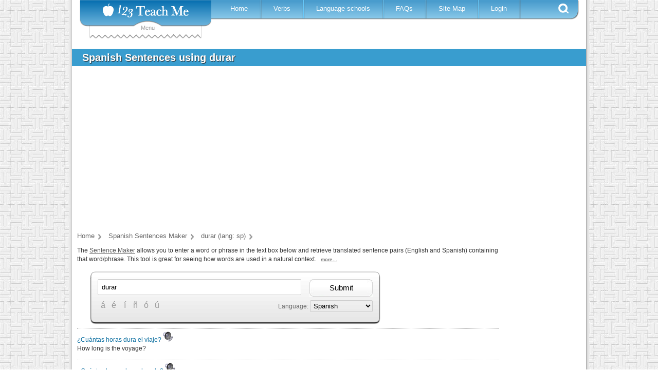

--- FILE ---
content_type: text/html; charset=utf-8
request_url: https://www.123teachme.com/translated_sentences/sp/durar
body_size: 16717
content:
<!DOCTYPE html>
<html lang="en">
<head>
  <title>Durar Sentences</title>
  <meta name="csrf-param" content="authenticity_token" />
<meta name="csrf-token" content="HJ7HXw7hoOU5EDgwz5D349ykmS+ZIkQc/OEm7HZu4GCWh0pbNm7HMp4VDfaR+Nl43Fu+ZxVUnqnvw5XMBqxtIg==" />
  
<script type="text/javascript">

  var inpage_linkid_plugin_url = '//www.google-analytics.com/plugins/ga/inpage_linkid.js';
  var _gaq = _gaq || [];
  _gaq.push(['_setAccount', 'UA-273175-2']);
  _gaq.push(['_require', 'inpage_linkid', inpage_linkid_plugin_url]);
  _gaq.push(['_trackPageview']);

  (function() {
    var ga = document.createElement('script'); ga.type = 'text/javascript'; ga.async = true;
    ga.src = ('https:' == document.location.protocol ? 'https://ssl' : 'http://www') + '.google-analytics.com/ga.js';
    var s = document.getElementsByTagName('script')[0]; s.parentNode.insertBefore(ga, s);
  })();

</script>

<!-- Global site tag (gtag.js) - Google Analytics -->
<script async src="https://www.googletagmanager.com/gtag/js?id=G-EQT0Z55NZ4"></script>
<script>
    window.dataLayer = window.dataLayer || [];
    function gtag(){dataLayer.push(arguments);}
    gtag('js', new Date());
    gtag('config', 'G-EQT0Z55NZ4');
</script>
  <link rel="manifest" href="/manifest.json">
  <!-- Fallback application metadata for legacy browsers -->
  <meta name="application-name" content="123TeachMe Spanish Lessons">
  <link rel="icon" sizes="16x16" href="/favicon.ico">
  <link rel="icon" sizes="32x32 48x48" href="/favicon32.png">
  <link rel="icon" sizes="192x192" href="/favicon192.png">

  
  <meta http-equiv="Content-Type" content="text/html; charset=utf-8" />
  <meta http-equiv="Cache-Control" content="no-cache, no-store, must-revalidate"/> 
  <meta http-equiv="Pragma" content="no-cache"/> 
  <meta http-equiv="Expires" content="0"/>
  <meta name="viewport" content="width=device-width, initial-scale=1.0" /> 
  <meta name="MSSmartTagsPreventParsing" content="TRUE" />
  <meta name="robots" content="all, index, follow">
  <meta name="description" content="Sentence pairs containing durar translated in English and Spanish.  Most of the sentences presented include audio of the sentence in Spanish, which allows you to learn faster by listening to native Spanish speakers." />
  <meta name="keywords" content=", learn spanish free online, spanish lessons, verb conjugation" />
  

  <script async src="https://pagead2.googlesyndication.com/pagead/js/adsbygoogle.js?client=ca-pub-9206591615731214" crossorigin="anonymous"></script>
  <style>
a { color: #000; }
a:link, a:visited { color: #555; }
/* a:hover { color: #fff; } */
a img {  border: none;}
hr, .hide { display: none; }

body {
  margin: 0;
  padding: 0;
  font-family: verdana, arial, helvetica, sans-serif;
  font-size:   13px;
  line-height: 18px;
  color: #333;
  background: url(https://d1a9cyuca1q7uc.cloudfront.net/images/v2/site-bg2.jpg);
}
p, ol, ul, td {
  font-family: verdana, arial, helvetica, sans-serif;
  font-size:   13px;
  line-height: 18px;
}
h1 {
  font-size: 18px;
  font-weight: bold;
}

input, textarea, select {
  background: #ffe;
  padding: 2px 5px 2px 2px;
  border-top: solid 1px #999;
  border-left: solid 1px #999;
  border-right: solid 1px #111;
  border-bottom: solid 1px #111;
  font-size: 10pt;
  font-family: verdana, arial, helvetica, sans-serif;
}

/* ---- page structure ------------------------------------------------------ */
#wrap {
  width: 1000px;
  margin: 0 auto;
  padding: 0 6px;
  font-size: 95%;
  text-align: left;
  background: #fff url(https://d1a9cyuca1q7uc.cloudfront.net/images/drop-bg3.gif) repeat-y top left;
  }
#main-body { float: left; width: 100%; background: #fff; position: relative; }
#content {
  float: left;
  width: 800px;/*prev 496px*/
  margin: 2px 0 0 0;
  background: #fff;
}
#content-wide {
  float: left;
  width: 1000px;/*prev 496px*/
  background: #fff;
  position: relative;
}
.content-inner-less table,.content-inner-less td,.content-inner-less th{
  border: none;
}


/* ----------------------------  header  ------------------------------ */
#header {
  float: left;
  width: 100%;
  background: #fff;
  height: 95px; 
}
#header h1 {
  float: left;
  margin: 0;
  padding: 0 10px 3px 10px;
}
#header h2 {
  float: right;
  margin: 28px 20px 20px 20px; /*prev 28px 20px 20px 20px*/
  padding: 0;
  font-family: "Trebuchet MS", sans-serif;
  font-size: 100%;
  font-weight: normal;
  color: #777;
}

.fixed-header { position: fixed; top: 0; width: 1000px; z-index: 999; }
.header{top: 0; width: 1000px; z-index: 999;}
.fixed-header-left-spacer { width:16px; height:25px; background-color: #FFF; position:absolute; left: 0; top:0; }
.fixed-header-right-spacer { width:15px; height:25px; background-color: #FFF; position:absolute; right: 0; top:0; }


/* ------- content -------------------------------------------------- */
h2#title, h1#title {
  margin: 0;
  padding: 8px 20px; /*prev 18px 20px*/
  font-family: "Trebuchet MS", sans-serif;
  font-size: 20px;
  color: #fff;
        text-shadow: 1px 1px 1px #292929;
  background: #399DCF /* url(/images/title-bg.gif) no-repeat top left */;
}

h2#long-title, h1#long-title {
  margin: 0;
  padding: 8px 20px; /*prev 18px 20px*/
  font-family: "Trebuchet MS", sans-serif;
  font-size: 110%;
  font-weight: normal;
  color: #fff;
  background: #399DCF /* url(/images/title-bg.gif) no-repeat top left */;
  line-height: 180% 
}

#content-inner {
  margin: 5px 10px 20px 10px;
  line-height: 1.4em;
  }
#content-inner ul {
  /* margin: 1.5em 0 1.5em 40px; */
  margin: 1.5em 0 1.5em 10px;
  padding: 0;
  list-style: none;
  }
#content-inner ul li {
  margin: 0 0 8px 0;
  padding: 0 0 0 23px;
  color: #333;
  background: url(https://d1a9cyuca1q7uc.cloudfront.net/images/icon-bullet.gif) no-repeat 0 0;
  }
#content-inner blockquote {
  margin: 1em 0 1em 20px;
  padding: 0 0 0 22px;
  font-size: 90%;
  line-height: 1.4em;
  color: #666;
  background: url(https://d1a9cyuca1q7uc.cloudfront.net/images/icon-quotes.gif) no-repeat 0 2px;
  }


/*------------------------------------------------------------
  IE fixes
------------------------------------------------------------*/

/* hide from IE/Mac \*/
#main-body {
  clear: left;
  }

* html div {
  height: 1%;
  }
/* end hide */

/* IE5 Win 
body {
  font-size: x-small;
    voice-family: inherit;
    font-size: small;
  }
*/
/* be nice to Opera 
html>body { 
  font-size: small;
  }
html>body #wrap { 
  width: 1000px;
  }
*/

#v2-nav { position: relative; font-family: verdana,arial,helvetica,sans-serif; }
#v2-nav .logo { position: relative; z-index: 9999; width: 256px; height: 52px; float: left; margin-left: 15px; background: url(https://d1a9cyuca1q7uc.cloudfront.net/images/v2/logo2.png) no-repeat left top;}
#v2-nav .logo h1 a { width: 256px; height: 83px; float: left; text-indent: -500px; overflow: hidden; }
#v2-nav .logo span { color: #999; text-align: center; display: block; }
#v2-nav .drop-down { top: -717px; position: absolute; width: 218px; z-index: 999; left: 34px; }
#v2-nav .menu { position: relative; z-index: 2; width: 715px; height: 38px; float: left; background: url(https://d1a9cyuca1q7uc.cloudfront.net/images/v2/menu-bg2.png) no-repeat right top; }
#v2-nav .menu ul { margin: 0; padding: 0 0 0 15px; list-style: none; }
#v2-nav .menu ul li { float: left; height: 36px; background: url(https://d1a9cyuca1q7uc.cloudfront.net/images/v2/menu-border2.png) no-repeat right center; }
#v2-nav .menu a { color: #FFF; padding: 0 28px 0 22px; text-decoration: none; line-height: 33px; }
#v2-nav .menu .se { cursor: pointer; width: 20px; height: 20px; float: right; margin: 6px 20px 0 0; background: url(https://d1a9cyuca1q7uc.cloudfront.net/images/v2/search-btn2.png) no-repeat;}

#v2-nav .menu ul li.active { background: none; margin-left: -10px; }
#v2-nav .menu ul li.active a { height: 36px; float: left; background: url(https://d1a9cyuca1q7uc.cloudfront.net/images/v2/menu-active-sprite.png) repeat-x left -63px; }
#v2-nav .menu ul li.active span.l { width: 10px; height: 36px; float: left; background: url(https://d1a9cyuca1q7uc.cloudfront.net/images/v2/menu-active-sprite.png) no-repeat left top; }
#v2-nav .menu ul li.active span.r { width: 10px; height: 36px; float: left; background: url(https://d1a9cyuca1q7uc.cloudfront.net/images/v2/menu-active-sprite.png) no-repeat left -125px; }

.top-leaderboard-ad { width: 970px; height: 280px; margin: 25px 0 0 0; }
.mobile-nav-button { display: none; } 
/*
.mobile-nav-button { cursor: pointer; color: #fff; display: block; position: relative; z-index: 2; font-weight: bold; font-size: 20px; padding: 0 0 0 55px; width: 715px; height: 38px; background: url(https://d1a9cyuca1q7uc.cloudfront.net/images/v2/menu-bg2.png) no-repeat right top; }
.mobile-nav-button .text { display: inline-block; color: #fff; font-size: 12px; padding-top: 0;  }
.mobile-nav-button a { display: inline-block; color: #fff; text-decoration: none; margin: 3px 0  0 15px; padding-top: 6px;}
*/
.search-drop { display: none; position: relative; z-index: 1; width: 644px; height: 57px; float: right; margin: -2px 60px 0 0; background: url(https://d1a9cyuca1q7uc.cloudfront.net/images/v2/search-drop-bg2.jpg) no-repeat; }

.verb-conjugator .special_chars input, .home-translator .special_chars input, .sentence-maker .special_chars input, #v2-nav .vc-form .special_chars input,
.search-drop .special_chars input, .search-box .special_chars input { border: none; background: none; cursor: pointer; font-size: 16px; color: #999; }

/*******************************************   Media Queries for Responsive Layout ****************************/
@media only screen and (max-width: 1012px) {
  #wrap {
    width: 100%;
    padding:0px;
    margin:0px;
  }
  #content {
    width: 100%;
  }
  .fixed-header { position: fixed; top: 0; width: 100%; z-index: 999; }
  .header{top: 0; width: 100%; z-index: 999;}
  #right { display: none;}
  table.show-iframe-code { width:98%;}
}

/* ============================== Tablet ====================================== */
@media only screen and (max-width: 768px) {
  #content-inner { margin: 5px 1px 20px 1px; padding: 0 2px; line-height: 30px; }
  #wrap {
    width: 95%;
    max-width: 760px;
    margin: 0 auto;
    padding: 0 6px;
    font-size: 120%; 
    line-height: 30px;
    text-align: left;
    background: #fff;
  }
  #content-wide {
    float: left;
    width: 100%;
    background: #fff;
    position: relative;
  }
  .mobile-nav-button { 
    cursor: pointer; color: #555; display: block; position: relative; z-index: 2; font-weight: bold; 
    font-size: 20px; padding: 0 0 0 55px; width: 320px; height: 38px; 
    background: url(https://d1a9cyuca1q7uc.cloudfront.net/images/v2/menu-bg2.png) no-repeat right top; 
   }
  .mobile-nav-button .text { display: inline-block; color: #555; font-size: 12px; padding-top: 0;  }
  .top-leaderboard-ad { width: 100%; height: 280px; margin: 25px 0 0 0; }
}

/* ============================== Mobile ====================================== */
/* ** NOTE: most mobile users will have a screen width >= 360px, but some will be as low as 320px **  */
@media only screen and (max-width: 600px) {
  body{ 
    background: #fff none;
   }
  body, p, ol, ul, td {
    font-size:   16px;
    line-height: 30px;
  }

  #v2-nav .drop-down { display: none; }
  #v2-nav .logo { margin-left: 5px; top: -9px; }

  #v2-nav .menu { width: 50%; clear: both; display: none; }
  #v2-nav .menu ul { 
    margin: -2px 0 0 0; padding: 0; list-style: none; background: transparent none;
  }
  /*#v2-nav .menu ul li { width: 100%;  height: 36px; background: url(https://d1a9cyuca1q7uc.cloudfront.net/images/v2/menu-bg2.png) no-repeat left top; } */
  #v2-nav .menu ul li { width: 200px;  height: 36px; background: #fff; border-bottom: solid 1px #aaa; }
  #v2-nav .menu a { color: #555; padding: 0 28px 0 22px; font-size: 16px; letter-spacing: 2px;  font-weight: bold; text-decoration: none; line-height: 33px; }
  #v2-nav .menu .se { display: none; }
  #v2-nav .menu ul li.active { background: none; margin-left: -10px; }
  .mobile-nav-button { 
    font-size: 20px; padding: 0 0 0 55px; width: 320px; height: 38px; 
    background: url(https://d1a9cyuca1q7uc.cloudfront.net/images/v2/menu-bg2.png) no-repeat right top; 
   }
  .mobile-nav-button .text { display: inline-block; color: #fff; font-size: 12px; padding-top: 0;  }
  .mobile-nav-button a { display: inline-block; color: #fff; text-decoration: none; margin: 3px 0  0 15px; padding-top: 6px;}
}
@media only screen and (max-width: 480px) {
  .top-leaderboard-ad { display: none; }  /* don't show top ad for mobile pages */
}
@media only screen and (max-width: 330px) {
  .mobile-nav-button .text { display: none; }
}
</style>



</head>

<body>

<div id="wrap">

<div id="header">
	<div class="fixed-header">
		<div class="fixed-header-left-spacer"></div>
		<div class="fixed-header-right-spacer"></div>
		<div id="v2-nav">
			<div id="menu-logo">
					<div class="drop-down">
						<div id="drop-down-sub" style="display:none;">
	<div id="menu-sub-content-rls" class="menu-sub-row" style="width: 490px;">
		<div class="menu-sub-main">
			<div class="heading" style="width: 345px;"><a href="/learn_spanish/beginner/">Resources for Learning Spanish</a></div>
			<div class="menu-sub-content">
				<p>Free resources to help you enjoy learning Spanish quickly.</p>
				<div class="menu-sub-links">
					<ul>
						<li><a href="/learn_spanish/spanish_grammar_course">Spanish 101</a></li>
						<li><a href="/learn_spanish/conversational_spanish">Spanish Grammar Video &amp; Quizzes</a></li>
						<li><a href="/learn_spanish/spanish_flashcards_index">Flashcards &amp; Drag and Match</a></li>
						<li><a href="/learn_spanish/spanish_alphabet">Alphabet &amp; Pronunciation</a></li>
						<li><a href="/learn_spanish/brief_conversations">Spanish Dialogues with English</a></li>
					</ul>
				</div>
			</div>
			<div style="position:absolute; right: 0px; bottom: 10px;"><img id="w-rfls" src="https://d1a9cyuca1q7uc.cloudfront.net/images/v2/spacer.gif" alt="Resources for Learning Spanish" /></div>
			<div class="clear"></div>
		</div>
	</div>

	<div id="menu-sub-content-dsr" class="menu-sub-row" style="width: 490px;">
		<div class="menu-sub-main" style="height: 250px;">
			<div class="heading"><a href="/spanish_feeds/word_of_the_day">Daily Spanish Resources</a></div>
			<div class="menu-sub-content">
				<div class="menu-sub-links">
					<ul>
						<li class="short"><a href="/spanish_feeds/word_of_the_day">Word of the Day</a></li>
						<li class="short"><a href="/spanish_feeds/idiom_of_the_day">Phrase of the Day</a></li>
						<li class="short"><a href="/spanish_feeds/verb_of_the_day">Verb of the Day</a></li>
					</ul>
				</div>
			</div>
			<div style="position:absolute; right: 5px; bottom: 10px;"><img id="w-dsr" src="https://d1a9cyuca1q7uc.cloudfront.net/images/v2/spacer.gif" alt="Daily Spanish Resources" /></div>
			<div class="clear"></div>
		</div>
	</div>

	<div id="menu-sub-content-trw" class="menu-sub-row" style="width: 490px;">
		<div class="menu-sub-main">
			<div class="heading"><a href="/learn_spanish/teachers_resources">Teacher Resources</a> &amp; <a href="/spanish_worksheets/list_all">Worksheets</a></div>
			<div class="menu-sub-content">
				<p>Hundreds of Spanish worksheets from which to choose.  Full list of teacher resources here.</p>
				<div class="menu-sub-links">
					<ul>
						<li class="short"><a href="/spanish_worksheets/list_all">Worksheets</a></li>
						<li class="short"><a href="/spelling_quiz/list">Spelling</a></li>
						<li class="short"><a href="/learn_spanish/children_games_wordsearch">Wacky Word Search</a></li>
						<li class="short"><a href="/word_order_quiz/list">Sentence Scramble</a></li>
						<li class="short"><a href="/learn_spanish/spanish_kids_holidays">Holidays</a></li>
					</ul>
				</div>
			</div>
			<div style="position:absolute; right: 5px; bottom: 10px;"><img id="w-trw" src="https://d1a9cyuca1q7uc.cloudfront.net/images/v2/spacer.gif" alt="Teacher Resources &amp; Worksheets" /></div>
			<div class="clear"></div>
		</div>
	</div>

	<div id="menu-sub-content-ost" class="menu-sub-row" style="width: 490px;">
		<div class="menu-sub-main" style="height: 260px;">
			<div class="heading"><a href="/online_spanish_test">Online Spanish Tests</a></div>
			<div class="menu-sub-content">
				<p>Use our free online Spanish test to estimate your level of fluency. </p>
				<div class="menu-sub-links">
					<ul>
						<li class="short"><a href="/online_spanish_test">Spanish Placement Test</a></li>
						<li class="short"><a href="/learn_spanish/interactive_quizzes_spanish/">Interactive Quizzes</a></li>
						<li class="short"><a href="/learn_spanish/spanish_flashcards_index/">Drag-N-Match! Quizzes</a></li>
					</ul>
				</div>
			</div>
			<div style="position:absolute; right: 0; bottom: 2px;"><img id="w-ost" src="https://d1a9cyuca1q7uc.cloudfront.net/images/v2/spacer.gif" alt="Online Spanish Tests" /></div>
			<div class="clear"></div>
		</div>
	</div>

	<div id="menu-sub-content-sc" class="menu-sub-row" style="width: 490px;">
		<div class="menu-sub-main" style="height: 300px;">
			<div class="heading"><a href="/learn_spanish/free_spanish_courses">Spanish Courses</a></div>
			<div class="menu-sub-content">
				<p>We offer free self-study courses<br /> for students of all levels.</p>
				<div class="menu-sub-links">
					<ul>
						<li class="short"><a href="/learn_spanish/travel_spanish">Travel Spanish</a></li>
						<li class="short"><a href="/learn_spanish/workplace_spanish">Spanish for Work</a></li>
						<li class="short"><a href="/learn_spanish/medical-spanish">Medical Spanish</a></li>
						<li class="short"><a href="/learn_spanish/business_spanish">Spanish for Business</a></li>
						<li class="short"><a href="/learn_spanish/spanish_grammar_course">Spanish 101</a></li>
					</ul>
				</div>
			</div>
			<div style="position:absolute; right: 0; bottom: 2px;"><img id="w-sc" src="https://d1a9cyuca1q7uc.cloudfront.net/images/v2/spacer.gif" alt="Spanish Courses" /></div>
			<div class="clear"></div>
		</div>
	</div>

	<div id="menu-sub-content-fsg" class="menu-sub-row" style="width: 490px;">
		<div class="menu-sub-main">
			<div class="heading"><a href="/learn_spanish/fun_and_games">Free Online Spanish Games</a></div>
			<div class="menu-sub-content">
				<p>Games and activities featuring high-quality images and audio. Learning Spanish should be fun.</p>
				<div class="menu-sub-links">
					<ul>
						<li class="short"><a href="/games/wakeupthebox/list">Wake Up the Box</a></li>
						<li class="short"><a href="/games/tank/list">Tank Battle Game</a></li>
						<li class="short"><a href="/games/paintgunner/list">Paint Gunner</a></li>
						<li class="short"><a href="/games/bridge/list">Cargo Bridge</a></li>
						<li class="short"><a href="/games/wonderputt/list">Wonder-Putt Mini Golf</a></li>
					</ul>
				</div>
			</div>
			<div style="position:absolute; right: 0; bottom: 2px;"><img id="w-fsg" src="https://d1a9cyuca1q7uc.cloudfront.net/images/v2/spacer.gif" alt="Free Online Spanish Games" /></div>
			<div class="clear"></div>
		</div>
	</div>

	<div id="menu-sub-content-sfk" class="menu-sub-row" style="width: 490px;">
		<div class="menu-sub-main" style="height: 315px;">
			<div class="heading"><a href="/learn_spanish/spanish_for_children">Spanish for Kids</a></div>
			<div class="menu-sub-content">
				<p>Spanish resources for kids of <br />all ages. </p>
				<div class="menu-sub-links">
					<ul>
						<li class="short" style="padding:0 10px 0 5px; width: 203px"><a href="/games/click_n_say/letters">Alphabet</a></li>
						<li class="short" style="padding:0 10px 0 5px; width: 203px"><a href="/games/click_n_say/shapes">Colors</a></li>
						<li class="short" style="padding:0 10px 0 5px; width: 203px"><a href="/games/click_n_say/numbers">Numbers</a></li>
						<li class="short" style="padding:0 10px 0 5px; width: 203px"><a href="/learn_spanish/spanish_games_for_children">1000 Games</a></li>
						<li class="short" style="padding:0 10px 0 5px; width: 203px"><a href="/learn_spanish/children_songs_lyrics">Music Videos</a></li>
						<li class="short" style="padding:0 10px 0 5px; width: 203px"><a href="/learn_spanish/flashcards_for_children">Flashcards &amp; Drag-N-Match!</a></li>
						<li class="short" style="padding:0 10px 0 5px; width: 203px"><a href="/learn_spanish/childrens_short_stories">Short Stories</a></li>
					</ul>
				</div>
			</div>
			<div style="position:absolute; right: 20px; bottom: 2px;"><img id="w-sfk" src="https://d1a9cyuca1q7uc.cloudfront.net/images/v2/spacer.gif" alt="Spanish for Kids" /></div>
			<div class="clear"></div>
		</div>
	</div>

	<div id="menu-sub-content-bs" class="menu-sub-row" style="width: 445px;">
		<div class="menu-sub-main" style="height:285px;">
			<div class="heading"><a href="/learn_spanish/medical-spanish">Medical Spanish</a></div>
			<div class="menu-sub-content">
				<div class="menu-sub-links">
					<ul>
						<li class="short"><a href="/learn_spanish/medical_clinical_interview">Clinical Interview</a></li>
						<li class="short"><a href="/learn_spanish/interview_past_medical_history">Past Medical History</a></li>
						<li class="short"><a href="/learn_spanish/medical_vocabulary">Medical Vocabulary</a></li>
						<li class="short"><a href="/learn_spanish/medical_dialogue">Dialogue Flashcards</a></li>
						<li class="short"><a href="/learn_spanish/medical_review_of_systems">Review of Systems</a></li>
					</ul>
				</div>
			</div>
			<div style="position:absolute; right: 0px; bottom: 2px;"><img id="w-bs" src="https://d1a9cyuca1q7uc.cloudfront.net/images/v2/spacer.gif" alt="Business Spanish" /></div>
			<div class="clear"></div>
		</div>
	</div>

	<div id="menu-sub-content-smd" class="menu-sub-row" style="width: 430px;">
		<div class="menu-sub-main" style="height:285px;">
			<div class="heading" style="width: 200px;"><a href="/medical_dictionary">Spanish Medical Dictionary</a></div>
			<div class="menu-sub-content">
				<p style="padding-left: 25px; font-size: 21px; line-height: 30px; letter-spacing: 5px; color: #333;">
					<a href="/medical_dictionary/letter/A" style="text-decoration:none">A</a>
					<a href="/medical_dictionary/letter/B" style="text-decoration:none">B</a>
					<a href="/medical_dictionary/letter/C" style="text-decoration:none">C</a>
					<a href="/medical_dictionary/letter/D" style="text-decoration:none">D</a>
					<a href="/medical_dictionary/letter/E" style="text-decoration:none">E</a><br />
					<a href="/medical_dictionary/letter/F" style="text-decoration:none">F</a>
					<a href="/medical_dictionary/letter/G" style="text-decoration:none">G</a>
					<a href="/medical_dictionary/letter/H" style="text-decoration:none">H</a>
					<a href="/medical_dictionary/letter/I" style="text-decoration:none">I</a>
					<a href="/medical_dictionary/letter/J" style="text-decoration:none">J</a><br />
					<a href="/medical_dictionary/letter/K" style="text-decoration:none">K</a>
					<a href="/medical_dictionary/letter/L" style="text-decoration:none">L</a>
					<a href="/medical_dictionary/letter/M" style="text-decoration:none">M</a>
					<a href="/medical_dictionary/letter/N" style="text-decoration:none">N</a><br />
					<a href="/medical_dictionary/letter/O" style="text-decoration:none">O</a>
					<a href="/medical_dictionary/letter/P" style="text-decoration:none">P</a>
					<a href="/medical_dictionary/letter/Q" style="text-decoration:none">Q</a>
					<a href="/medical_dictionary/letter/R" style="text-decoration:none">R</a>
					<a href="/medical_dictionary/letter/S" style="text-decoration:none">S</a><br />
					<a href="/medical_dictionary/letter/T" style="text-decoration:none">T</a>
					<a href="/medical_dictionary/letter/U" style="text-decoration:none">U</a>
					<a href="/medical_dictionary/letter/V" style="text-decoration:none">V</a>
					<a href="/medical_dictionary/letter/W" style="text-decoration:none">W</a><br />
					<a href="/medical_dictionary/letter/X" style="text-decoration:none">X</a>
					<a href="/medical_dictionary/letter/Y" style="text-decoration:none">Y</a>
					<a href="/medical_dictionary/letter/Z" style="text-decoration:none">Z</a>
				</p>
			</div>
			<div style="position:absolute; right: 0; bottom: 2px;"><img id="w-smd" src="https://d1a9cyuca1q7uc.cloudfront.net/images/v2/spacer.gif" alt="Spanish Medical Dictionary" /></div>
			<div class="clear"></div>
		</div>
	</div>

	<div id="menu-sub-content-cs" class="menu-sub-row" style="width: 400px;">
		<div class="menu-sub-main" style="height: 230px;">
			<div class="heading"><a href="/learn_spanish/conversational_spanish">Conversational Spanish</a></div>
			<div class="menu-sub-content">
				<div class="menu-sub-links">
					<ul>
						<li class="short"><a href="/learn_spanish/hello_in_spanish">Meeting People</a></li>
						<li class="short"><a href="/learn_spanish/spanish_interrogative">Asking Questions</a></li>
						<li class="short"><a href="/learn_spanish/indicate_obligation_hay_que">Expressing Obligation</a></li>
						<li class="short"><a href="/learn_spanish/possessive_adjectives_pronouns">Expressing Possession</a></li>
						<li class="short"><a href="/learn_spanish/comparisons_adjectives_verbs">Making Comparisons</a></li>
					</ul>
				</div>
			</div>
			<div style="position:absolute; right: 20px; bottom: 2px;"><img id="w-cs" src="https://d1a9cyuca1q7uc.cloudfront.net/images/v2/spacer.gif" alt="Conversational Spanish" /></div>
			<div class="clear"></div>
		</div>
	</div>

</div>

						<div class="drop-down-content" style="display:none;">
	<div id="dd-default" style="padding: 15px 0 0;">
		<div class="divider">
			<h3 class="resources">Resources</h3>
			<ul>
				<li id="dm-rls"><a href="/learn_spanish/beginner/" title="Free Spanish Lessons">Resources for Learning Spanish</a></li>
				<li id="dm-dsr"><a href="/spanish_feeds/word_of_the_day">Daily Spanish Resources</a></li>
				<li id="dm-trw"><a href="/learn_spanish/teachers_resources">Teacher Resources</a> &amp; <a href="/spanish_worksheets/list_all">Worksheets</a></li>
			</ul>
		</div>
		<div class="divider">
			<h3 class="vc"><a href="/spanish_verb_conjugation" title="Spanish Verb Conjugation">Verb Conjugator</a></h3>
			<div class="vc-form">
			<form action="/spanish_verb_conjugation/prep" accept-charset="UTF-8" method="post"><input name="utf8" type="hidden" value="&#x2713;" /><input type="hidden" name="authenticity_token" value="5GSHP089H+FkP4xCU+7UP17Eu2f7Vc0SWn0DFRbl1r5+27Z8+tMwNYZDs/xySIFyicSDol27ixk+T2oxzesc6w==" />
				<input placeholder="Please enter a verb" type="text" name="verb" size="25" />
				<input type="hidden" name="conjugation" value="conjugator" />
				<div class="special_chars"><input type="button" name="char_0" value="&aacute;" onclick="add_char2form(this.form, 'verb', '&aacute;')" /><input type="button" name="char_1" value="&eacute;" onclick="add_char2form(this.form, 'verb', '&eacute;')" /><input type="button" name="char_2" value="&iacute;" onclick="add_char2form(this.form, 'verb', '&iacute;')" /><input type="button" name="char_3" value="&ntilde;" onclick="add_char2form(this.form, 'verb', '&ntilde;')" /><input type="button" name="char_4" value="&oacute;" onclick="add_char2form(this.form, 'verb', '&oacute;')" /><input type="button" name="char_5" value="&uacute;" onclick="add_char2form(this.form, 'verb', '&uacute;')" /></div>
				<input type="submit" value="Conjugate" />
				<div class="clear"></div>
</form>			</div>
		</div>
		<div class="divider">
			<h3 class="on-your-own">On Your Own</h3>
			<ul>
				<li id="dm-ost"><a href="/online_spanish_test">Online Spanish Tests</a></li>
				<li id="dm-sc"><a href="/learn_spanish/free_spanish_courses">Spanish Courses</a></li>
			</ul>
		</div>
		<div class="divider">
			<h3 class="kids-corner">Kids Corner</h3>
			<ul>
				<li id="dm-fsg"><a href="/learn_spanish/spanish_games_for_children">Free Spanish Games</a></li>
				<li id="dm-sfk"><a href="/learn_spanish/spanish_for_children">Spanish for Kids</a></li>
			</ul>
		</div>
		<br />
		<ul>
			<li id="dm-bs"><a href="/learn_spanish/medical-spanish">Medical Spanish</a></li>
			<li id="dm-smd"><a href="/medical_dictionary">Spanish Medical Dictionary</a></li>
			<li id="dm-cs"><a href="/learn_spanish/conversational_spanish">Conversational Spanish</a></li>
			<li><a href="/spanish_word_for/" title="Spanish for">Spanish/English Dictionary</a></li>
			<li><a href="/translated_sentences/sp">Spanish Sentences Maker</a></li>
			<li><a href="/learn_spanish/fun_and_games">Spanish Games</a></li>
		</ul>
	</div>
</div>
<div class="drop-down-bottom">Menu</div>

					</div>
				<div class="logo">
					<h1></h1>
				</div>
			</div>
			<div class="mobile-nav-button" onclick="$('#v2-nav .menu').toggle();"><a style="text-decoration: none">&#9776;</a> <div class="text">Menu</div></div>
			<div class="menu">
			    <ul>
			     <li><span class="l"></span><a href="/" title="Learn Spanish Online" >Home</a><span class="r"></span></li>
			     <li><span class="l"></span><a href="/spanish_verb_conjugation" title="Learn Spanish Online" >Verbs</a><span class="r"></span></li>
			     <li><span class="l"></span><a href="/language_schools/" title="Spanish Language Schools">Language schools</a><span class="r"></span></li>
			     <li><span class="l"></span><a href="/learn_spanish/faqs_help">FAQs</a><span class="r"></span></li>
			     <li><span class="l"></span><a href="/site_map">Site Map</a><span class="r"></span></li>
			     <li><span class="l"></span><a href="/members/" class="login" rel="nofollow">Login</a><span class="r"></span></li>
			    </ul>
			    <div class="se"></div>
			</div>
			<div class="search-drop">
				<div id="gse-form">
					<form action="/spanish_search/redirect_to_index" accept-charset="UTF-8" method="post"><input name="utf8" type="hidden" value="&#x2713;" /><input type="hidden" name="authenticity_token" value="nYNVZYQZ52aiLr7K3AcaKz2fUzRX8FT5OcpBfUqxWq/EgtcISO+FIiQdealMmFR9jHkyHfMW/Shxnwl/99LyhA==" />
						<input id="q" name="q" size="15" type="text" value="" class="sd-q" placeholder = "Please enter a search query" />
						<div class="special_chars"><input type="button" name="char_0" value="&aacute;" onclick="add_char2form(this.form, 'q', '&aacute;')" /><input type="button" name="char_1" value="&eacute;" onclick="add_char2form(this.form, 'q', '&eacute;')" /><input type="button" name="char_2" value="&iacute;" onclick="add_char2form(this.form, 'q', '&iacute;')" /><input type="button" name="char_3" value="&ntilde;" onclick="add_char2form(this.form, 'q', '&ntilde;')" /><input type="button" name="char_4" value="&oacute;" onclick="add_char2form(this.form, 'q', '&oacute;')" /><input type="button" name="char_5" value="&uacute;" onclick="add_char2form(this.form, 'q', '&uacute;')" /></div>
						<div class="se-opt">
							<div><input checked="checked" type="radio" name="se-type" id="gse" value="Search"> <label for="gse">Search</label></div>
							<div><input type="radio" name="se-type" id="cnj" value="Conjugate"> <label for="cnj">Conjugate</label></div>
						</div>
						<input class="search-submit" name="go" type="submit" value="GO" />
</form>				</div>
				<div id="cnj-form" style="display:none">
					<form action="/spanish_verb_conjugation/prep" accept-charset="UTF-8" method="post"><input name="utf8" type="hidden" value="&#x2713;" /><input type="hidden" name="authenticity_token" value="qIXPPAjw3VqrtMYN50kw7DI+6HFv8BG2efDSKHQn0cMyOv5/vR7yjknI+bPG72Wh5T7QtMkeV70dwrsMrykblg==" />
						<input placeholder="Please enter a verb" type="text" name="verb" size="25" value="" class="sd-c" />
						<input type="hidden" name="conjugation" value="conjugator" />
						<div class="special_chars"><input type="button" name="char_0" value="&aacute;" onclick="add_char2form(this.form, 'verb', '&aacute;')" /><input type="button" name="char_1" value="&eacute;" onclick="add_char2form(this.form, 'verb', '&eacute;')" /><input type="button" name="char_2" value="&iacute;" onclick="add_char2form(this.form, 'verb', '&iacute;')" /><input type="button" name="char_3" value="&ntilde;" onclick="add_char2form(this.form, 'verb', '&ntilde;')" /><input type="button" name="char_4" value="&oacute;" onclick="add_char2form(this.form, 'verb', '&oacute;')" /><input type="button" name="char_5" value="&uacute;" onclick="add_char2form(this.form, 'verb', '&uacute;')" /></div>
						<div class="se-opt">
							<div><input type="radio" name="se-type" id="c-gse" value="Search"> <label for="c-gse">Search</label></div>
							<div><input checked="checked" type="radio" name="se-type" id="c-cnj" value="Conjugate"> <label for="c-cnj">Conjugate</label></div>
						</div>
						<input type="submit" value="Go" />
</form>				</div>
			</div>
			<div class="clear"></div>
		</div>
	</div>
</div>

<hr />


<div id="main-body">

	<hr />
	<div id="content-wide">


    <h1 id="title">
			Spanish Sentences using durar

			<!-- <g:plusone size="small" count="false"></g:plusone> -->
			&nbsp;
			<!-- <fb:like layout="button_count" width="170" font="arial"></fb:like> -->
		</h1>
   

		<div class="top-leaderboard-ad">
		  <!-- header_responsive_970x90 --> 
<ins class="adsbygoogle"
     style="display:block"
     data-ad-client="ca-pub-9206591615731214"
     data-ad-slot="3591817559"
     data-ad-format="auto"></ins>
<script>
(adsbygoogle = window.adsbygoogle || []).push({});
</script>
    
		</div>
                                <div id="content-inner" class="content-inner-less">


<script type="text/javascript">
window.SM2_flash_url="https://d1a9cyuca1q7uc.cloudfront.net/javascripts/sm2_flash_xdomain.20150601/";
window.SM2_js_url="https://d1a9cyuca1q7uc.cloudfront.net/javascripts/minified/tcm_sm2.20150601.js";
</script>

<script>
window.onload=function(){
  $.tch.needAudioPlayer();
}

</script>


<link rel="stylesheet" media="screen" href="https://d2rz0v2975e4re.cloudfront.net/assets/combined-bc3a8ca9781ed0db72daf933a2e29e26036db20f1aa69e45d46f042a1f2018ea.css" />

<!--begin content-->
<ol itemscope itemtype="http://schema.org/BreadcrumbList" class="breadcrumbs-j">
        <li itemprop="itemListElement" itemscope itemtype="http://schema.org/ListItem">
          <a itemprop="item" href="/"><span itemprop="name">Home</span></a>
          <meta itemprop="position" content="1" />
        </li>
      
        <li itemprop="itemListElement" itemscope itemtype="http://schema.org/ListItem">
          <a itemprop="item" href="/translated_sentences/sp"><span itemprop="name">Spanish Sentences Maker</span></a>
          <meta itemprop="position" content="2" />
        </li>
      
        <li itemprop="itemListElement" itemscope itemtype="http://schema.org/ListItem">
          <a itemprop="item" href=""><span itemprop="name">durar (lang: sp)</span></a>
          <meta itemprop="position" content="3" />
        </li>
      </ol>

The <a href="/translated_sentences/sp">Sentence Maker</a> allows you to enter a word or phrase in the text box below and
retrieve translated sentence pairs (English and Spanish) containing that word/phrase.  This tool is great for seeing how words
are used in a natural context.  &nbsp; <span class="small"><a href="#spanish-sentences-more">more...</a></span>

<div class="sentence-maker">
  <div class="box-left"></div>
  <div class="box-content">
    <form action="/translated_sentences/prep/translation" accept-charset="UTF-8" method="post"><input name="utf8" type="hidden" value="&#x2713;" /><input type="hidden" name="authenticity_token" value="FfU0vuR3qt37Jy0t603epa6Z8GWw9wNQPGuYo6mjHyaEyXqqey47qn7YZgYHgyg0LP4u5x8sqX6aPP44Dge+1Q==" />

      <input id="phrase" name="phrase" size="10" type="text" value="durar" placeholder="Word or phrase" />
      <input type="submit" name="commit" value="Submit" data-disable-with="Submit" />
      <div id="sentence-maker-chars"><div class="special_chars"><input type="button" name="char_0" value="&aacute;" onclick="add_char2form(this.form, 'phrase', '&aacute;')" /><input type="button" name="char_1" value="&eacute;" onclick="add_char2form(this.form, 'phrase', '&eacute;')" /><input type="button" name="char_2" value="&iacute;" onclick="add_char2form(this.form, 'phrase', '&iacute;')" /><input type="button" name="char_3" value="&ntilde;" onclick="add_char2form(this.form, 'phrase', '&ntilde;')" /><input type="button" name="char_4" value="&oacute;" onclick="add_char2form(this.form, 'phrase', '&oacute;')" /><input type="button" name="char_5" value="&uacute;" onclick="add_char2form(this.form, 'phrase', '&uacute;')" /></div></div>
      
      <div class="lang">
      Language:
      <select name="trans_type">
        <option selected="selected" value="s2e">Spanish</option>
<option value="e2s">English</option>
      </select>
      </div>
      
</form>  </div>
  <div class="box-right"></div>
  <div class="clear"></div>
</div>
<div class="clear"></div>

  <div class="translated-sentence-pair">
    <div class="spanish-sentence">¿Cuántas horas dura el viaje?
       <a href="https://d1a9cyuca1q7uc.cloudfront.net/hq_mp3/translated_sentences/37/22537.mp3" onclick="play(this.href); return false;"><img border="0" height="20" width="20" src="https://d1a9cyuca1q7uc.cloudfront.net/cms_images/hear.gif" /></a> 
    </div>
    <div class="english-sentence">How long is the voyage?</div>
  </div>
  <div class="translated-sentence-pair">
    <div class="spanish-sentence">¿Cuántas horas dura el vuelo?
       <a href="https://d1a9cyuca1q7uc.cloudfront.net/hq_mp3/translated_sentences/38/22538.mp3" onclick="play(this.href); return false;"><img border="0" height="20" width="20" src="https://d1a9cyuca1q7uc.cloudfront.net/cms_images/hear.gif" /></a> 
    </div>
    <div class="english-sentence">How long is the flight?</div>
  </div>
  <div class="translated-sentence-pair">
    <div class="spanish-sentence">La segunda guerra mundial duró desde el 1ro, de septiembre de 1939 hasta el 4 de mayo de 1945.
       <a href="https://d1a9cyuca1q7uc.cloudfront.net/hq_mp3/translated_sentences/30/21430.mp3" onclick="play(this.href); return false;"><img border="0" height="20" width="20" src="https://d1a9cyuca1q7uc.cloudfront.net/cms_images/hear.gif" /></a> 
    </div>
    <div class="english-sentence">World War II lasted from September 1st, 1939 to May 4th, 1945.</div>
  </div>
  <div class="translated-sentence-pair">
    <div class="spanish-sentence">El embarazo dura nueve meses.
       <a href="https://d1a9cyuca1q7uc.cloudfront.net/hq_mp3/translated_sentences/84/14784.mp3" onclick="play(this.href); return false;"><img border="0" height="20" width="20" src="https://d1a9cyuca1q7uc.cloudfront.net/cms_images/hear.gif" /></a> 
    </div>
    <div class="english-sentence">Pregnancy lasts nine months.</div>
  </div>
  <div class="translated-sentence-pair">
    <div class="spanish-sentence">¿Cuánto durará el parto si soy primeriza?
       <a href="https://d1a9cyuca1q7uc.cloudfront.net/hq_mp3/translated_sentences/84/22984.mp3" onclick="play(this.href); return false;"><img border="0" height="20" width="20" src="https://d1a9cyuca1q7uc.cloudfront.net/cms_images/hear.gif" /></a> 
    </div>
    <div class="english-sentence">How long does labor last if I&#39;m a first-time mother?</div>
  </div>
  <div class="translated-sentence-pair">
    <div class="spanish-sentence">El vuelo durará 4 horas y 35 minutos
       <a href="https://d1a9cyuca1q7uc.cloudfront.net/hq_mp3/translated_sentences/15/21215.mp3" onclick="play(this.href); return false;"><img border="0" height="20" width="20" src="https://d1a9cyuca1q7uc.cloudfront.net/cms_images/hear.gif" /></a> 
    </div>
    <div class="english-sentence">The flight will be 4 hours and 35 minutes.</div>
  </div>
  <div class="translated-sentence-pair">
    <div class="spanish-sentence">Si hubiese durado más, me hubiese salido. 
       <a href="https://d1a9cyuca1q7uc.cloudfront.net/hq_mp3/translated_sentences/36/25836.mp3" onclick="play(this.href); return false;"><img border="0" height="20" width="20" src="https://d1a9cyuca1q7uc.cloudfront.net/cms_images/hear.gif" /></a> 
    </div>
    <div class="english-sentence">If it had lasted longer, I would have left.</div>
  </div>
  <div class="translated-sentence-pair">
    <div class="spanish-sentence">Nada es para siempre, y vosotros vais a durar poco.
       <a href="https://d1a9cyuca1q7uc.cloudfront.net/hq_mp3/translated_sentences/46/13046.mp3" onclick="play(this.href); return false;"><img border="0" height="20" width="20" src="https://d1a9cyuca1q7uc.cloudfront.net/cms_images/hear.gif" /></a> 
    </div>
    <div class="english-sentence">Nothing is forever and you all are not going to last long.</div>
  </div>
  <div class="translated-sentence-pair">
    <div class="spanish-sentence">Esta ropa nos dura mucho. 
      
    </div>
    <div class="english-sentence">These clothes last us a long time.</div>
  </div>
  <div class="translated-sentence-pair">
    <div class="spanish-sentence">¿Cuánto tiempo (le dura/le duró)?
      
    </div>
    <div class="english-sentence">How long (does it last/did it last)?</div>
  </div>
  <div class="translated-sentence-pair">
    <div class="spanish-sentence">La conferencia ha durado tres horas. 
      
    </div>
    <div class="english-sentence">The lecture has lasted three hours.</div>
  </div>
  <div class="translated-sentence-pair">
    <div class="spanish-sentence">El cautiverio duró más de lo esperado.
      
    </div>
    <div class="english-sentence">The captivity lasted longer than expected.</div>
  </div>
  <div class="translated-sentence-pair">
    <div class="spanish-sentence">¿Cuánto tiempo dura?
      
    </div>
    <div class="english-sentence">How long does it last?</div>
  </div>
  <div class="translated-sentence-pair">
    <div class="spanish-sentence">¿Cuantos minutos duro la convulsión? ¿Cinco o diez minutos?
      
    </div>
    <div class="english-sentence">How long did it last? Five o ten minutes?</div>
  </div>
  <div class="translated-sentence-pair">
    <div class="spanish-sentence">El ginecólogo estima que la cesárea durará una hora.
      
    </div>
    <div class="english-sentence">The gynecologist thinks that the cesarean will last an hour.</div>
  </div>
  <div class="translated-sentence-pair">
    <div class="spanish-sentence">Mientras durasen las fiestas habría vino y comida para todos.
      
    </div>
    <div class="english-sentence">While the festivities lasted, there would be food and wine for everyone.</div>
  </div>
  <div class="translated-sentence-pair">
    <div class="spanish-sentence">El cursillo duró 5 semanas.
      
    </div>
    <div class="english-sentence">The course was 5 weeks long.</div>
  </div>
  <div class="translated-sentence-pair">
    <div class="spanish-sentence">Las contracciones cada vez duran más y son más frecuentes.	
      
    </div>
    <div class="english-sentence">The contractions last longer and are more frequent.</div>
  </div>
  <div class="translated-sentence-pair">
    <div class="spanish-sentence">Esa película duró casi tres horas.
      
    </div>
    <div class="english-sentence">That movie was almost three hours long.</div>
  </div>
  <div class="translated-sentence-pair">
    <div class="spanish-sentence">¿Cuánto dura la película?
      
    </div>
    <div class="english-sentence">How long is the movie?</div>
  </div>
  <div class="translated-sentence-pair">
    <div class="spanish-sentence">¿Cuánto tiempo le dura el dolor?
      
    </div>
    <div class="english-sentence">How long does the pain last?</div>
  </div>
  <div class="translated-sentence-pair">
    <div class="spanish-sentence">Los zapatos de Pedrito no duraron mucho.
      
    </div>
    <div class="english-sentence">Pedrito&#39;s shoes didn&#39;t last very long.</div>
  </div>
  <div class="translated-sentence-pair">
    <div class="spanish-sentence">¿Por cuanto tiempo duro la convulsión? ¿Cinco o diez minutos?
      
    </div>
    <div class="english-sentence">How long did the seizure last? Five or ten minutes?</div>
  </div>
  <div class="translated-sentence-pair">
    <div class="spanish-sentence">¿Cuánto tiempo dura el recorrido?
      
    </div>
    <div class="english-sentence">How long does the tour last?</div>
  </div>
  <div class="translated-sentence-pair">
    <div class="spanish-sentence">¿Cuánto duran los dolores?
      
    </div>
    <div class="english-sentence">How long do the pains last?</div>
  </div>
  <div class="translated-sentence-pair">
    <div class="spanish-sentence">Ahora parece que el coronavirus puede ingresar al cuerpo humano de varias maneras.
      
    </div>
    <div class="english-sentence">Now it seems that the coronavirus can enter the human body in various ways.</div>
  </div>
  <div class="translated-sentence-pair">
    <div class="spanish-sentence">Esta excursión de alpinismo no durará más de tres días.
      
    </div>
    <div class="english-sentence">This climbing excursion won&#39;t last longer than three days.</div>
  </div>


<div class="translated-sentence-pair">
  <div class="spanish-sentence">¿Cuánto va a durar esto?
</div>
  <div class="english-sentence">How long is this to continue?

  </div>
</div>
<div class="translated-sentence-pair">
  <div class="spanish-sentence">Esto no puede durar.
</div>
  <div class="english-sentence">This cannot go on any longer.

  </div>
</div>
<div class="translated-sentence-pair">
  <div class="spanish-sentence">Esta situación no puede durar más.
</div>
  <div class="english-sentence">This cannot last any longer.

  </div>
</div>
<div class="translated-sentence-pair">
  <div class="spanish-sentence">Esta cuestión va a durar eternamente.
</div>
  <div class="english-sentence">This issue is going to go on and on.

  </div>
</div>
<div class="translated-sentence-pair">
  <div class="spanish-sentence">¿Cuánto tiempo tiene que durar esto?
</div>
  <div class="english-sentence">How much longer must this go on?

  </div>
</div>
<div class="translated-sentence-pair">
  <div class="spanish-sentence">¿Cuánto tiempo va a durar esta irresponsabilidad?
</div>
  <div class="english-sentence">How long is this irresponsibility going to last?

  </div>
</div>
<div class="translated-sentence-pair">
  <div class="spanish-sentence">¿Pero cuánto puede durar esta situación?
</div>
  <div class="english-sentence">However, how long can this situation last?

  </div>
</div>
<div class="translated-sentence-pair">
  <div class="spanish-sentence">¿Cuánto tiempo ha de durar el régimen?
</div>
  <div class="english-sentence">How long should it take?

  </div>
</div>
<div class="translated-sentence-pair">
  <div class="spanish-sentence">No sabemos cuántos años va a durar esta situación.
</div>
  <div class="english-sentence">For how many decades to come, nobody yet knows.

  </div>
</div>
<div class="translated-sentence-pair">
  <div class="spanish-sentence">Este debe durar hasta las 19.00 horas.
</div>
  <div class="english-sentence">In principle, Question Time should run until 7.00 pm.

  </div>
</div>
<div class="translated-sentence-pair">
  <div class="spanish-sentence">La acción normalmente no debería durar más de nueve meses.
</div>
  <div class="english-sentence">Action should not normally last for more than nine months.

  </div>
</div>
<div class="translated-sentence-pair">
  <div class="spanish-sentence">Pero este fin puede durar mucho tiempo en este caso.
</div>
  <div class="english-sentence">But in this case, unfortunately, the end could last a very long time.

  </div>
</div>
<div class="translated-sentence-pair">
  <div class="spanish-sentence">Dicho de otra manera, ¿cuánto debe durar la fase transitoria?
</div>
  <div class="english-sentence">In other words, how long should the transitional period be?

  </div>
</div>
<div class="translated-sentence-pair">
  <div class="spanish-sentence">Esas conversaciones van a durar todavía algunos meses más.
</div>
  <div class="english-sentence">Those talks are going to take a few more months yet.

  </div>
</div>
<div class="translated-sentence-pair">
  <div class="spanish-sentence">Creo que esta iniciativa no debe durar sólo un año.
</div>
  <div class="english-sentence">I believe this should not be just a one-year story.

  </div>
</div>
<div class="translated-sentence-pair">
  <div class="spanish-sentence">Ante nosotros surge un proceso de aplicación que puede durar 34 años.
</div>
  <div class="english-sentence">The period of implementation can even be extended up to 34 years.

  </div>
</div>
<div class="translated-sentence-pair">
  <div class="spanish-sentence">Tratándose de una infraestructura destinada a durar centenares de años, sería necesario encontrar mejores soluciones.
</div>
  <div class="english-sentence">As the infrastructure is supposed to last for hundreds of years, it is essential to find the best solution.

  </div>
</div>
<div class="translated-sentence-pair">
  <div class="spanish-sentence">Pero el sistema de reacción rápida no debe durar más tiempo del estrictamente necesario.
</div>
  <div class="english-sentence">But rapid reaction facility action is not meant to last longer than absolutely necessary.

  </div>
</div>
<div class="translated-sentence-pair">
  <div class="spanish-sentence">No hay un límite de tiempo; en otras palabras, es un kilo que tiene que durar eternamente.
</div>
  <div class="english-sentence">No time limit is given, in other words it is a kilo that has to last forever.

  </div>
</div>
<div class="translated-sentence-pair">
  <div class="spanish-sentence">El período de recuperación tras el parto debe durar al menos ocho semanas.
</div>
  <div class="english-sentence">Maternity leave after the birth of the child should be at least eight weeks.

  </div>
</div>
<div class="translated-sentence-pair">
  <div class="spanish-sentence">Ésta ha sido la primera expresión de un proceso que va a durar muchos años.
</div>
  <div class="english-sentence">This was the first stage of a process which will go on for many years.

  </div>
</div>
<div class="translated-sentence-pair">
  <div class="spanish-sentence">Además hay otros aspectos: en este informe se habla de partidos &quot;destinados a durar&quot; .
</div>
  <div class="english-sentence">Then there are some other points: this report speaks of &#39;lasting&#39; parties.

  </div>
</div>
<div class="translated-sentence-pair">
  <div class="spanish-sentence">Señorías, quisiera que ustedes me dijeran qué significa &quot;un partido destinado a durar&quot; .
</div>
  <div class="english-sentence">I would like to hear from you, ladies and gentlemen, what a &#39;lasting&#39; party means.

  </div>
</div>
<div class="translated-sentence-pair">
  <div class="spanish-sentence">Duran desde hace cerca de cinco años y se hicieron para durar probablemente todavía otros cinco.
</div>
  <div class="english-sentence">These negotiations have been going on for almost five years and will probably last another five.

  </div>
</div>
<div class="translated-sentence-pair">
  <div class="spanish-sentence">Y la realidad es que no sabemos cuánto tiempo va a durar esta situación.
</div>
  <div class="english-sentence">The fact of the matter is that we do not know how long this situation will take to be resolved.

  </div>
</div>
<div class="translated-sentence-pair">
  <div class="spanish-sentence">La solución de todo el contencioso puede durar incluso diez años.
</div>
  <div class="english-sentence">It may take as long as ten years to resolve the argument completely.

  </div>
</div>
<div class="translated-sentence-pair">
  <div class="spanish-sentence">Creo que es éste el sentido que hay que dar a esas ayudas, que no pueden durar indefinidamente.
</div>
  <div class="english-sentence">I believe that this is how that support should be given, because it cannot continue indefinitely.

  </div>
</div>
<div class="translated-sentence-pair">
  <div class="spanish-sentence">Por supuesto, las preocupaciones van a durar diez años en lo que respecta al caso de Turquía.
</div>
  <div class="english-sentence">The concerns in question are of course of ten years’ duration when it comes to the issue of Turkey.

  </div>
</div>
<div class="translated-sentence-pair">
  <div class="spanish-sentence">Hasta ahora, el Gobierno ha actuado con una moderación considerable, pero esto no puede durar siempre.
</div>
  <div class="english-sentence">So far, the government has acted with a remarkable sense of restraint, but this cannot last forever.

  </div>
</div>
<div class="translated-sentence-pair">
  <div class="spanish-sentence">Hago mía la reflexión del señor Winkler: el invierno no puede durar toda la vida en Minsk.
</div>
  <div class="english-sentence">I take Mr Winkler’s view: winter cannot last forever in Minsk.

  </div>
</div>
<div class="translated-sentence-pair">
  <div class="spanish-sentence">Dejemos que todos los países se pronuncien, pero todo esto podría durar eternamente.
</div>
  <div class="english-sentence">We go round all the countries, therefore, but that could begin all over again endlessly.

  </div>
</div>
<div class="translated-sentence-pair">
  <div class="spanish-sentence">Actualmente se está examinando caso por caso cuánto puede durar una licencia para una sustancia peligrosa.
</div>
  <div class="english-sentence">It is now being examined on a case-by-case basis how long a licence for a dangerous substance can last.

  </div>
</div>
<div class="translated-sentence-pair">
  <div class="spanish-sentence">Podría durar más tiempo, y Europa estaría expuesta a una presión enorme en relación con los precios.
</div>
  <div class="english-sentence">It could last longer, and Europe would then be under a lot of pressure as regards prices.

  </div>
</div>
<div class="translated-sentence-pair">
  <div class="spanish-sentence">La verdadera cuestión aquí es la siguiente: ¿cuánto tiempo puede durar un proceso de privatización?
</div>
  <div class="english-sentence">The real question at issue here is: how long can a privatisation process be ongoing?

  </div>
</div>
<div class="translated-sentence-pair">
  <div class="spanish-sentence">La suspensión podría ser bastante larga y durar hasta la primavera de 2010.
</div>
  <div class="english-sentence">That suspension could well be long, lasting until the spring of 2010.

  </div>
</div>
<div class="translated-sentence-pair">
  <div class="spanish-sentence">Los alimentos deben ser saludables, durar mucho tiempo, tener buen sabor y costar lo menos posible.
</div>
  <div class="english-sentence">Food needs to be healthy, last a long time, taste good and cost as little as possible.

  </div>
</div>
<div class="translated-sentence-pair">
  <div class="spanish-sentence">Los hábitos alimenticios se forman durante la infancia y pueden durar toda la vida.
</div>
  <div class="english-sentence">Eating habits are formed during childhood and can last a person&#39;s whole life.

  </div>
</div>
<div class="translated-sentence-pair">
  <div class="spanish-sentence">En segundo lugar, sí que estamos en medio de una crisis, pero ésta no va a durar eternamente.
</div>
  <div class="english-sentence">Secondly, it is true that we are in the midst of a crisis, but the crisis will not last forever.

  </div>
</div>
<div class="translated-sentence-pair">
  <div class="spanish-sentence">Hay empresas grandes y pequeñas, y los viajes pueden durar varios días o solamente unos minutos.
</div>
  <div class="english-sentence">Large and small companies operate and journeys can take several days or just a few minutes.

  </div>
</div>
<div class="translated-sentence-pair">
  <div class="spanish-sentence">Pasamos ahora a las intervenciones, que no deben durar más de un minuto.
</div>
  <div class="english-sentence">We shall now proceed to the speeches, which must not last longer than one minute.

  </div>
</div>
<div class="translated-sentence-pair">
  <div class="spanish-sentence">La situación actual de Honduras es temporal y no puede durar mucho.
</div>
  <div class="english-sentence">The current situation in Honduras is temporary, and cannot last long.

  </div>
</div>
<div class="translated-sentence-pair">
  <div class="spanish-sentence">Creo que los procedimientos de aprobación en ese ámbito no deberían durar más de un año.
</div>
  <div class="english-sentence">It is my belief that approval procedures in this area should not take longer than a year.

  </div>
</div>
<div class="translated-sentence-pair">
  <div class="spanish-sentence">Los ataques de asma provocan dificultades respiratorias repentinas y pueden durar horas.
</div>
  <div class="english-sentence">Asthma attacks cause sudden breathing difficulties that can even last for hours.

  </div>
</div>
<div class="translated-sentence-pair">
  <div class="spanish-sentence">Este tipo de conexión puede realizarse en pocas horas, pero en algunos casos puede durar meses.
</div>
  <div class="english-sentence">It is this matching process which may only take hours but in some cases can take months.

  </div>
</div>
<div class="translated-sentence-pair">
  <div class="spanish-sentence">Sin embargo ¿acaso una situación de este tipo puede durar mucho tiempo?
</div>
  <div class="english-sentence">But can we expect a situation like that to last for long?

  </div>
</div>
<div class="translated-sentence-pair">
  <div class="spanish-sentence">Si no puede durar años antes de que el programa pueda ponerse en práctica realmente.
</div>
  <div class="english-sentence">Otherwise, it could take years for the programme to come into force properly.

  </div>
</div>
<div class="translated-sentence-pair">
  <div class="spanish-sentence">Como dijo el gran orador griego Demóstenes, ningún poder injusto y mentiroso puede durar mucho tiempo.
</div>
  <div class="english-sentence">The great Greek orator, Demosthenes, once said that no unjust and untruthful power can last for long.

  </div>
</div>
<div class="translated-sentence-pair">
  <div class="spanish-sentence">El alto el fuego del 25 de mayo no ha podido durar mucho tiempo.
</div>
  <div class="english-sentence">The cease-fire of 25 May did not last long.

  </div>
</div>
<div class="translated-sentence-pair">
  <div class="spanish-sentence">También hoy, el Parlamento Europeo ha de decir que todo esto no puede durar.
</div>
  <div class="english-sentence">So the European Parliament should now say that this cannot go on.

  </div>
</div>
<div class="translated-sentence-pair">
  <div class="spanish-sentence">Y luego, por último, tengo que decir que este es un debate que va a durar mucho.
</div>
  <div class="english-sentence">Finally, I must point out that this debate is far from over.

  </div>
</div>

  <p>
    This page is powered by the <a href="/translated_sentences/sp">Spanish Sentences Builder</a>
  </p>

<hr class="fancy" />

<a name="spanish-sentences-more"></a>
  Listed below are some of the most common sentences viewed on this site:
  <ul>
      <li><a href="/translated_sentences/sp/aconsejar">Spanish sentences using aconsejar</a></li>
      <li><a href="/translated_sentences/sp/adorar">Spanish sentences using adorar</a></li>
      <li><a href="/translated_sentences/sp/amar">Spanish sentences using amar</a></li>
      <li><a href="/translated_sentences/sp/cerrar">Spanish sentences using cerrar</a></li>
      <li><a href="/translated_sentences/sp/comprar">Spanish sentences using comprar</a></li>
      <li><a href="/translated_sentences/sp/dormir">Spanish sentences using dormir</a></li>
      <li><a href="/translated_sentences/sp/encontrar">Spanish sentences using encontrar</a></li>
      <li><a href="/translated_sentences/sp/estar">Spanish sentences using estar</a></li>
      <li><a href="/translated_sentences/sp/funcionar">Spanish sentences using funcionar</a></li>
      <li><a href="/translated_sentences/sp/lavar">Spanish sentences using lavar</a></li>
      <li><a href="/translated_sentences/sp/leer">Spanish sentences using leer</a></li>
      <li><a href="/translated_sentences/sp/pedir">Spanish sentences using pedir</a></li>
      <li><a href="/translated_sentences/sp/querer">Spanish sentences using querer</a></li>
      <li><a href="/translated_sentences/sp/tener">Spanish sentences using tener</a></li>
      <li><a href="/translated_sentences/sp/viajar">Spanish sentences using viajar</a></li>
  </ul>



<br/>
<!--end content-->


<br />


    <div class="botton-rect-ad">
        <!-- ROS_bottom_LargeRect -->
        
<ins class="adsbygoogle"
     style="display:block"
     data-ad-client="ca-pub-9206591615731214"
     data-ad-slot="9729171958"
     data-ad-format="auto"></ins>
<script>
(adsbygoogle = window.adsbygoogle || []).push({});
</script>
    
    </div>
		<!-- no more NuLengua ads
    <div style="float:left;margin:0 15px">
     
    </div>
    -->

  <div class="clear"></div>




			</div>

<div id="skyscraper-ad">
  
<ins class="adsbygoogle"
     style="display:block"
     data-ad-client="ca-pub-9206591615731214"
     data-ad-slot="6684884752"
     data-ad-format="auto"></ins>
<script>
(adsbygoogle = window.adsbygoogle || []).push({});
</script>
    
</div>

	<div class="clear"></div>
	</div> <!-- end #content -->
	<div class="clear"></div>
<hr />
	<div style="padding: 0 20px;">
	
<br /><br />

  Popular Phrase:
  <a href="/spanish_search/la_jefa">la jefa</a>
    | <a href="http://www.123teachme.com">Free Online Spanish Lessons</a>


| Conjugated Verb:
  <a href="/spanish_verb_conjugation/amar">amar</a> - to love
  [ <a href="/spanish_verb_conjugation/amar">click for full conjugation</a> ]


	</div>

</div> <!-- end #main-body -->

<hr />



<div class="clear"></div>
<div id="v2-footer">
  <div class="col col1">
    <div class="title">Members</div>
    <a href="/members/base/login">Members Log in</a><br />
    <a href="/contact">Contact</a><br />
    <a href="/about_us.html">About</a><br />
    <a href="/learn_spanish/faqs_help">Help</a>
  </div>
  <div class="col col2">
    <div class="title"><a href="/learn_spanish/beginner/">Resources</a></div>
    <a href="/translated_sentences/sp">Spanish Sentences by Example</a><br />
    <a href="/online_spanish_test">Spanish Placement Test</a><br />
    <a href="/spanish_verb_conjugation">Verb Conjugator</a><br />
  </div>
  <div class="col col3">
    <div class="title">Kids Corner</div>
    <a href="/learn_spanish/spanish_games_for_children">Games</a><br />
    <a href="/learn_spanish/spanish_for_children">Spanish for Kids</a><br />
  </div>
  <div class="col col4">
    <div class="title"><a href="/learn_spanish/teachers_resources">Teacher's Resources</a></div>
    <a href="/spanish_worksheets/list_all">Spanish Worksheets</a><br />
    <a href="/learn_spanish/videos_in_spanish_with_quizzes">Spanish Videos</a><br />
    <a href="/learn_spanish/lecturas_indece_principiante">Discussion Topics</a><br />
    <a href="/spelling_quiz/list">Spelling</a><br />
  </div>
  <div class="col col5">
    <div class="title">123TeachMe</div>
    <a href="/site_map">Sitemap</a><br />
    <a href="/contents/">Editors</a><br />
    <a href="http://spanishblog.123teachme.com/">Blog</a>
  </div>
  <div class="col col6">
    <div class="title">Be Social</div>
    <a class="fb" href="https://www.facebook.com/123TeachMe" rel="nofollow" target="_blank">&nbsp;</a>
    <a class="yt" href="https://www.youtube.com/user/MrLearnSpanish/featured" rel="nofollow noopener" target="_blank">&nbsp;</a>
    <div class="clear"></div>
  </div>
  <div class="clear"></div>
  <div class="copyright">
      Copyright 2002-2026 <a href="/" target="_blank">123TeachMe.com</a> &nbsp; All rights reserved.
      &nbsp; | &nbsp; <a href="/learn_spanish/privacy_policy">Privacy Policy</a>
      &nbsp; | &nbsp; <a href="/site_map">Sitemap</a>
  </div>
</div>


</div> <!-- end #wrap -->



<script src="https://d2rz0v2975e4re.cloudfront.net/assets/content_helper_scripts-a0465622b0017524aac9ad3e51e49591ee4eb69e7b94332fec53a26196bded55.js"></script>
<script src="https://d2rz0v2975e4re.cloudfront.net/assets/application-2e58338dc0c20033ff56ed85bc8556adf4070c3da1170a0c94c0865557687e23.js"></script>

</body>


</html>


--- FILE ---
content_type: text/html; charset=utf-8
request_url: https://www.google.com/recaptcha/api2/aframe
body_size: 264
content:
<!DOCTYPE HTML><html><head><meta http-equiv="content-type" content="text/html; charset=UTF-8"></head><body><script nonce="Dovd4m4fUdseyU-92Pg8vg">/** Anti-fraud and anti-abuse applications only. See google.com/recaptcha */ try{var clients={'sodar':'https://pagead2.googlesyndication.com/pagead/sodar?'};window.addEventListener("message",function(a){try{if(a.source===window.parent){var b=JSON.parse(a.data);var c=clients[b['id']];if(c){var d=document.createElement('img');d.src=c+b['params']+'&rc='+(localStorage.getItem("rc::a")?sessionStorage.getItem("rc::b"):"");window.document.body.appendChild(d);sessionStorage.setItem("rc::e",parseInt(sessionStorage.getItem("rc::e")||0)+1);localStorage.setItem("rc::h",'1769089163221');}}}catch(b){}});window.parent.postMessage("_grecaptcha_ready", "*");}catch(b){}</script></body></html>